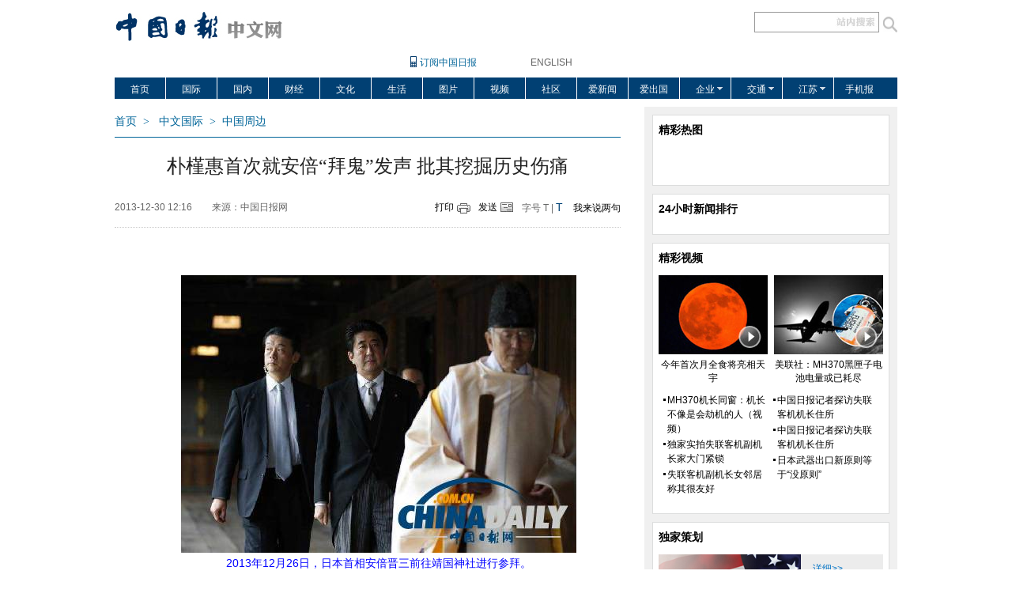

--- FILE ---
content_type: text/html
request_url: https://world.chinadaily.com.cn/2013-12/30/content_17204785.htm
body_size: 12792
content:
<!DOCTYPE html PUBLIC "-//W3C//DTD XHTML 1.0 Transitional//EN" "http://www.w3.org/TR/xhtml1/DTD/xhtml1-transitional.dtd">
<html xmlns="http://www.w3.org/1999/xhtml">
<head>
<meta http-equiv="Content-Type" content="text/html; charset=UTF-8"/><meta name="Keywords" content=" 朴槿惠 安倍 拜鬼 历史伤痛 "/>
<meta name="Description" content=" 针对日本首相安倍晋三参拜靖国神社一事，韩国总统朴槿惠12月30日痛批安倍挖掘历史伤痛。"/>
<!-- 天润实时统计 开始 -->
<meta name="filetype" content="1"/>
<meta name="publishedtype" content="1"/>
<meta name="pagetype" content="1"/><meta name="contentid" content=" 17204785"/>
<meta name="publishdate" content=" 2013-12-30"/><meta name="author" content=" 柳洪杰"/>
<meta name="editor" content=" 柳洪杰"/>
<meta name="source" content=" 中国日报网"/>
<!-- 天润实时统计  结束 -->
<title> 朴槿惠首次就安倍“拜鬼”发声 批其挖掘历史伤痛 - 中文国际 - 中国日报网</title>
<link href="../../tplimages/82233.files/master.css" rel="stylesheet" type="text/css"/>
<link href="../../tplimages/82233.files/layout.css" rel="stylesheet" type="text/css"/>
<script type="text/javascript" src="../../tplimages/82233.files/jquery-1.9.1.min.js">
</script>

<script type="text/javascript" src="../../tplimages/82233.files/tabs.js">
</script>

<script src="../../tplimages/82233.files/listFoucs.js" type="text/javascript">
</script>

<script src="http://www.chinadaily.com.cn/js/moblie_video.js" type="text/javascript">
</script>
</head>
<body>
<div class="ad1 w990"><!-- AdSame ShowCode: 新版中文1227 / 中文国际内容页 / A1 Begin -->
<script type="text/javascript" src="http://same.chinadaily.com.cn/s?z=chinadaily&#38;c=1813" charset="gb2312">
</script>

 <!-- AdSame ShowCode: 新版中文1227 / 中文国际内容页 / A1 End --></div>

<div class="header w990">
<div class="logo floatlft"><a href="http://world.chinadaily.com.cn/" target="_blank" atremote="1"><img src="../../tplimages/82233.files/in_logo.jpg" width="214" height="37" border="0"/></a></div>

<div class="floatlft newspaper"><a href="http://www.chinadaily.com.cn/mobile/c_index.html" target="_blank">订阅中国日报</a></div>

<div class="enter floatlft" style="padding-left:50px; "><span class="lineBg gary"><a href="http://www.chinadaily.com.cn/" target="_blank">ENGLISH</a></span></div>

<div class="search floatrgt">
<form id="search" name="search" method="post" style="height:20px "><input name="sh1" type="text" id="sh1" class="btn" onfocus="clearword(this)" style="height:20px "/> <input type="image" id="search_img" class="img" src="http://world.chinadaily.com.cn/tplimages/82233.files/fdj_ico.gif" style="height:20px; vertical-align:bottom;"/></form>
</div>

<!-- 搜索开始 -->
<script type="text/javascript" language="javascript">
<!--
  var oForm = document.getElementById('search');
  var oSearchInput = document.getElementById('sh1');
  var oSearchImg = document.getElementById('search_img');
  function clearword(obj){
     obj.value = ''; 
    }
  function keyevent(ev){
     var oEv = ev || window.event;
     if(oEv.keyCode == 13){
           In_search();
         }
     else{}
     
     }
     document.onkeydown = keyevent;


 oSearchImg.onclick = In_search;
 function In_search(){
     if(oSearchInput.value != ''){
         oForm.action = "http://search.chinadaily.com.cn/all_cn.jsp?searchText="+oSearchInput.value;    
         oForm.target = '_blank';       
      }
      else{alert('请输入查询内容'); return false;}
    };
  
-->
</script>

 <!-- 搜索结束 -->
</div>

<div class="w990 mb10">
<ul class="dropdown">
<li class="curnt"><span><a href="http://www.chinadaily.com.cn/hqzx/" atremote="1" target="_blank">首页</a></span></li>

<li><span><a href="http://world.chinadaily.com.cn/" target="_blank" atremote="1">国际</a></span></li>

<li><span><a href="http://www.chinadaily.com.cn/dfpd/" target="_blank">国内</a></span></li>

<li><span><a href="http://caijing.chinadaily.com.cn/" target="_blank">财经</a></span></li>

<li><span><a href="http://ent.chinadaily.com.cn/" target="_blank">文化</a></span></li>

<li><span><a href="http://fashion.chinadaily.com.cn/" target="_blank">生活</a></span></li>

<li><span><a href="http://www.chinadaily.com.cn/hqsj/" target="_blank">图片</a></span></li>

<li><span><a href="http://video.chinadaily.com.cn/ch/" target="_blank">视频</a></span></li>

<li><span><a href="http://cbbs.chinadaily.com.cn/" target="_blank">社区</a></span></li>

<li><span><a href="http://cbbs.chinadaily.com.cn/" target="_blank">爱新闻</a></span></li>

<li><span><a href="javascript:void(0);">爱出国</a></span></li>

<li class="arr_bot"><span><a href="http://qiye.chinadaily.com.cn" target="_blank">企业</a></span> 

<ul class="sub_menu">
<li><a href="http://stock.chinadaily.com.cn/" target="_blank">证券</a></li>

<li><a href="http://energy.chinadaily.com.cn/" target="_blank">能源</a></li>

<li><a href="http://gongyi.chinadaily.com.cn/" target="_blank">公益</a></li>

<li><a href="http://kepu.chinadaily.com.cn/" target="_blank">科普</a></li>

<li><a href="http://zy.chinadaily.com.cn/" target="_blank">中医</a></li>

<li><a href="http://sannong.chinadaily.com.cn" target="_blank">三农</a></li>

<li><a href="http://health.chinadaily.com.cn/" target="_blank">健康</a></li>

<li><a href="http://kfq.chinadaily.com.cn/" target="_blank">开发区</a></li>
</ul>
</li>

<li class="arr_bot"><span><a href="http://jt.chinadaily.com.cn/" target="_blank">交通</a></span> 

<ul class="sub_menu">
<li><a href="http://zghb.chinadaily.com.cn/" target="_blank">环保</a></li>

<li><a href="http://sp.chinadaily.com.cn/" target="_blank">食品</a></li>

<li><a href="http://xf.chinadaily.com.cn/" target="_blank">消费</a></li>

<li><a href="http://business.chinadaily.com.cn/" target="_blank">商业</a></li>

<li><a href="http://wenming.chinadaily.com.cn/" target="_blank">文明</a></li>

<li><a href="http://df.chinadaily.com.cn/" target="_blank">地方</a></li>

<li><a href="http://chuangxin.chinadaily.com.cn/" target="_blank">创新</a></li>

<li><a href="http://city.chinadaily.com.cn" target="_blank">城市</a></li>
</ul>
</li>

<li class="arr_bot"><span><a href="http://www.chinadaily.com.cn/dfpd/js/" target="_blank">江苏</a></span> 

<ul class="sub_menu">
<li><a href="http://www.chinadaily.com.cn/dfpd/ah/" target="_blank">安徽</a></li>

<li><a href="http://www.chinadaily.com.cn/dfpd/bj/" target="_blank">北京</a></li>

<li><a href="http://www.chinadaily.com.cn/dfpd/cq/" target="_blank">重庆</a></li>

<li><a href="http://www.chinadaily.com.cn/dfpd/cq/" target="_blank">大连</a></li>

<li><a href="http://fj.chinadaily.com.cn/" target="_blank">福建</a></li>

<li><a href="http://www.chinadaily.com.cn/dfpd/gd/" target="_blank">广东</a></li>

<li><a href="http://www.chinadaily.com.cn/dfpd/gx/" target="_blank">广西</a></li>

<li><a href="http://www.chinadaily.com.cn/dfpd/gz/" target="_blank">贵州</a></li>

<li><a href="http://www.chinadaily.com.cn/dfpd/hain/" target="_blank">海南</a></li>

<li><a href="http://hen.chinadaily.com.cn" target="_blank">河南</a></li>

<li><a href="http://www.chinadaily.com.cn/dfpd/hub/" target="_blank">湖北</a></li>

<li><a href="http://hn.chinadaily.com.cn/" target="_blank">湖南</a></li>

<li><a href="http://www.chinadaily.com.cn/dfpd/jl/" target="_blank">吉林</a></li>

<li><a href="http://jx.chinadaily.com.cn/" target="_blank">江西</a></li>

<li><a href="http://www.chinadaily.com.cn/dfpd/ln/" target="_blank">辽宁</a></li>

<li><a href="http://sn.chinadaily.com.cn/" target="_blank">陕西</a></li>

<li><a href="http://www.chinadaily.com.cn/dfpd/sd/" target="_blank">山东</a></li>

<li><a href="http://www.chinadaily.com.cn/dfpd/sx/" target="_blank">山西</a></li>

<li><a href="http://www.chinadaily.com.cn/dfpd/sx/" target="_blank">上海</a></li>

<li><a href="http://www.chinadaily.com.cn/dfpd/sz/" target="_blank">深圳</a></li>

<li><a href="http://www.chinadaily.com.cn/dfpd/sc/" target="_blank">四川</a></li>

<li><a href="http://www.chinadaily.com.cn/dfpd/tj/" target="_blank">天津</a></li>

<li><a href="http://www.chinadaily.com.cn/dfpd/xz/" target="_blank">西藏</a></li>

<li><a href="http://www.chinadaily.com.cn/dfpd/xj/" target="_blank">新疆</a></li>

<li><a href="http://yn.chinadaily.com.cn/" target="_blank">云南</a></li>

<li><a href="ttp://www.chinadaily.com.cn/dfpd/zj/" target="_blank">浙江</a></li>

<li><a href="http://www.chinadaily.com.cn/hqzx/" target="_blank">河北</a></li>

<li><a href="http://www.chinadaily.com.cn/dfpd/hlj/" target="_blank">黑龙江</a></li>
</ul>
</li>

<li style="border-right:0; width:79px;"><span><a href="http://www.chinadaily.com.cn/mobile/c_index.html" target="_blank">手机报</a></span></li>
</ul>
</div>

<div class="main1 w990">
<div class="l640">
<div class="addBar"><a href="http://www.chinadaily.com.cn/hqzx/" target="_blank">首页</a>&#160;&#160;&#62;&#160;&#160;
<a href="/" target="_blank" class="">中文国际</a><font class="">&#160;&#160;&#62;&#160;&#160;</font><a href="../../node_1072275.htm" target="_blank" class="">中国周边</a>

</div>

<div class="hid arc"><h1 id="title"> 朴槿惠首次就安倍“拜鬼”发声 批其挖掘历史伤痛</h1>

<div class="arcBar"><div class="arcform"><span> 2013-12-30 12:16</span><span> 来源：中国日报网</span></div>
  
<div class="arcinfo"><span class="arcprint"><a href="javascript:window.printme()">打印</a></span> 

<span class="arcsend"><a href="#" onclick="javascript:window.open ('http://app3.chinadaily.com.cn/webdev/PageRcmdToMailCn.shtml?url='+document.location+'&#38;title='+document.title, 'newwindow', 'height=380, width=480');">发送</a></span> 

<span class="arcfont">字号 <a class="font12" href="javascript:doZoom(12)">T</a> <span>|</span> <a class="font14" href="javascript:doZoom(16)">T</a></span> 

<span><a href="#pl">我来说两句</a></span></div>
</div>

<!--enpproperty <date>2013-12-30 12:16:32.0</date><author></author><title>朴槿惠首次就安倍“拜鬼”发声 批其挖掘历史伤痛</title><keyword>朴槿惠 安倍 拜鬼 历史伤痛</keyword><subtitle></subtitle><introtitle></introtitle><siteid>1</siteid><nodeid>1072275</nodeid><nodename>中国周边</nodename><nodesearchname>1@worldrep</nodesearchname>/enpproperty--><!--enpcontent--><div class="arcBox" id="Zoom"> <p>
</p><p align="center">
<center><img align="center" border="0" id="7174566" md5="" sourcedescription="编辑提供的本地文件" sourcename="本地文件" src="../../img/attachement/jpg/site1/20131230/0023ae988748142b39d720.jpg" alt="朴槿惠首次就安倍&#8220;拜鬼&#8221;发声 批其挖掘历史伤痛" style="WIDTH: 500px; HEIGHT: 351px" title=""/></center>
<center><font color="blue">2013年12月26日，日本首相安倍晋三前往靖国神社进行参拜。</font></center>
</p>

<p style="TEXT-INDENT: 30px; MARGIN: 0px 3px 15px">据日本媒体报道，针对日本首相<a href="http://www.chinadaily.com.cn/hqzx/2013-12/30/content_17203882.htm" target="_blank" title=""><font color="blue">安倍晋三</font></a>参拜靖国神社一事，韩国总统朴槿惠12月30日批评安倍挖掘历史伤痛。</p>
<p style="TEXT-INDENT: 30px; MARGIN: 0px 3px 15px">朴槿惠在30日上午举行的首席秘书官会议上指出：“（安倍）这种挖掘历史伤痛，破坏国家之间信赖关系，恶化国民感情的言行必须放弃。”</p>
<p style="TEXT-INDENT: 30px; MARGIN: 0px 3px 15px">这是自安倍26日<a href="http://www.chinadaily.com.cn/hqzx/2013-12/27/content_17200778.htm" target="_blank" title=""><font color="blue">参拜靖国神社</font></a>以来，朴槿惠首次就这一问题发表观点。</p>
<p style="TEXT-INDENT: 30px; MARGIN: 0px 3px 15px">（来源：中国日报网 信莲 编辑：柳洪杰）</p></div><!--/enpcontent-->
<script type="text/javascript">
<!--
        function doZoom(size) 
        { 
        var zoom=document.getElementById('Zoom'); 
        zoom.style.fontSize=size+'px'; 
        zoom.style.textIndent=(size*2)+'px'; 
        } 
        function printme()  { 
        document.body.innerHTML=document.getElementById('Zoom').innerHTML+'<br/>';
        window.print();
        } 
        
-->
</script>
</div>

<div class="mb20">



<h3 class="arcrelatit">相关报道</h3>

<ul class="arcrelains">
<li><a href="http://www.chinadaily.com.cn/hqzx/2013-12/30/content_17204293.htm">专家点评一周大事：南苏丹局势恶化 安倍一意孤行</a></li>

<li><a href="content_17203882.htm">日本民调显示反对安倍“拜鬼”者多于支持者</a></li>

<li><a href="../29/content_17203344.htm">日媒：潘基文发表声明批判安倍参拜靖国神社</a></li>

<li><a href="http://www.chinadaily.com.cn/dfpd/shizheng/2013-12/28/content_17203030.htm">杨洁篪就安倍参拜靖国神社发表谈话</a></li>

<li><a href="http://www.chinadaily.com.cn/hqzx/2013-12/28/content_17202276.htm"><a class="" title="" href="http://www.chinadaily.com.cn/hqzx/2013-12/28/content_17202128.htm" target="_blank">潘基文谴责安倍</a> <a class="" title="" href="http://www.chinadaily.com.cn/hqzx/2013-12/28/content_17202127.htm" target="_blank" gbkurl="http://www.chinadaily.com.cn/hqzx/2013-12/28/content_17202127.htm">美方取消美日防长通话安排</a></a></li>

<li><a href="../28/content_17202146.htm">美方因安倍“拜鬼”取消美日防长通电话安排</a></li>

<li><a href="../28/content_17202102.htm">日本政党民间对安倍参拜靖国神社态度不一</a></li>
</ul>

<div class="arctags"><span class="floatrgt"> 编辑： 柳洪杰</span> 标签： <a href="http://search.chinadaily.com.cn/searchcn.jsp?searchText=%E6%9C%B4%E6%A7%BF%E6%83%A0" target="_blank">朴槿惠</a> <a href="http://search.chinadaily.com.cn/searchcn.jsp?searchText=%E5%AE%89%E5%80%8D" target="_blank">安倍</a> <a href="http://search.chinadaily.com.cn/searchcn.jsp?searchText=%E6%8B%9C%E9%AC%BC" target="_blank">拜鬼</a> <a href="http://search.chinadaily.com.cn/searchcn.jsp?searchText=%E5%8E%86%E5%8F%B2%E4%BC%A4%E7%97%9B" target="_blank">历史伤痛</a> 

</div>
</div>

<!--评论开始 -->
<div class="mb10"><a id="pl" name="pl">&#160;</a> <input type="hidden" id="iscomment" value="1"/> 

<script type="text/javascript">
<!--
document.write('<script type="text/javascript" reload="1" src="http://cbbs.chinadaily.com.cn/plugin.php?id=reply:js">'+'<\/scri'+'pt><div id="hiddenDivReply"><\/div>');
-->
</script>
</div>

<!--评论结束 -->
<div class="mb20"><!-- AdSame ShowCode: 新版中文1227 / 中文国际内容页 / A2 Begin -->
<script type="text/javascript" src="http://same.chinadaily.com.cn/s?z=chinadaily&#38;c=1821" charset="gb2312">
</script>

 <!-- AdSame ShowCode: 新版中文1227 / 中文国际内容页 / A2 End --></div>

<div class="twBox5 mb20">
<div class="hid mb10">
<h3 class="floatlft">热门推荐</h3>

<span class="more3"><a href="../../node_1072274.htm" target="_blank">更多&#62;</a></span></div>

<div id="main">
<div id="index_b_hero">
<div class="hero-wrap">
<ul class="heros clearfix">
<li class="hero"><span class="tw_h2"><span class="tw6"><a href="http://world.chinadaily.com.cn/2014-04/06/content_17410945.htm" target="_blank" atremote="1"><img src="http://world.chinadaily.com.cn/img/attachement/jpg/site1/20140406/00221917fde514ab45271b.jpg" border="0" width="180" height="130" atremote="1"/></a> <a href="http://world.chinadaily.com.cn/2014-04/06/content_17410945.htm" target="_blank" atremote="1">阿富汗大选投票女性人数超过250万</a></span> <span class="tw6"><a href="http://world.chinadaily.com.cn/2014-04/14/content_17432542.htm" target="_blank" atremote="1"><img src="http://world.chinadaily.com.cn/img/attachement/jpg/site1/20140414/0023ae80a20c14b5d19b05.jpg" border="0" width="180" height="130" atremote="1"/></a> <a href="http://world.chinadaily.com.cn/2014-04/14/content_17432542.htm" target="_blank" atremote="1">俄发射火箭模型庆祝人类首次进入太空53周年</a></span> <span class="tw6"><a href="http://world.chinadaily.com.cn/2014-04/14/content_17431645.htm" target="_blank" atremote="1"><img src="http://world.chinadaily.com.cn/img/attachement/jpg/site1/20140414/001ec92bc76714b593cc2a.jpg" border="0" width="180" height="130" atremote="1"/></a> <a href="http://world.chinadaily.com.cn/2014-04/14/content_17431645.htm" target="_blank" atremote="1">中国日报漫画：巴以和谈</a></span></span> 

<span class="tw_h2"><span class="tw6"><a href="http://world.chinadaily.com.cn/2014-04/14/content_17432481.htm" target="_blank" atremote="1"><img src="http://world.chinadaily.com.cn/img/attachement/jpg/site1/20140414/0023ae80a20c14b5d2a219.jpg" border="0" width="180" height="130" atremote="1"/></a> <a href="http://world.chinadaily.com.cn/2014-04/14/content_17432481.htm" target="_blank" atremote="1">斯拉夫扬斯克市民集结路障旁游行抗议</a></span> <span class="tw6"><a href="http://world.chinadaily.com.cn/2014-04/13/content_17430056.htm" target="_blank" atremote="1"><img src="http://world.chinadaily.com.cn/img/attachement/jpg/site1/20140413/0023ae80a20c14b44d1d2a.jpg" border="0" width="180" height="130" atremote="1"/></a> <a href="http://world.chinadaily.com.cn/2014-04/13/content_17430056.htm" target="_blank" atremote="1">阿根廷首都上演“闪聚探戈秀”</a></span> <span class="tw6"><a href="http://world.chinadaily.com.cn/2014-04/11/content_17427782.htm" target="_blank" atremote="1"><img src="http://world.chinadaily.com.cn/img/attachement/jpg/site1/20140411/00221917fde514b1db2c28.jpg" border="0" width="180" height="130" atremote="1"/></a> <a href="http://world.chinadaily.com.cn/2014-04/11/content_17427782.htm" target="_blank" atremote="1">奥地利举办乌克兰主题展览 诠释亲俄抗议精神</a></span></span></li>

<li class="hero"><span class="tw_h2"><span class="tw6"><a href="http://world.chinadaily.com.cn/2014-04/11/content_17426243.htm" target="_blank" atremote="1"><img src="http://world.chinadaily.com.cn/img/attachement/jpg/site1/20140411/00221917fde514b1d9d426.jpg" border="0" width="180" height="130" atremote="1"/></a> <a href="http://world.chinadaily.com.cn/2014-04/11/content_17426243.htm" target="_blank" atremote="1">默多克首谈与邓文迪离婚</a></span> <span class="tw6"><a href="http://world.chinadaily.com.cn/2014-04/11/content_17427135.htm" target="_blank" atremote="1"><img src="http://world.chinadaily.com.cn/img/attachement/jpg/site1/20140411/00221917fde514b1a3115b.jpg" border="0" width="180" height="130" atremote="1"/></a> <a href="http://world.chinadaily.com.cn/2014-04/11/content_17427135.htm" target="_blank" atremote="1">中国日报漫画：坎坷医改路</a></span> <span class="tw6"><a href="http://world.chinadaily.com.cn/2014-04/11/content_17426484.htm" target="_blank" atremote="1"><img src="http://world.chinadaily.com.cn/img/attachement/jpg/site1/20140411/00221917fde514b1da3127.jpg" border="0" width="180" height="130" atremote="1"/></a> <a href="http://world.chinadaily.com.cn/2014-04/11/content_17426484.htm" target="_blank" atremote="1">超萌刺猬“表情帝”成网络红人</a></span></span> 

<span class="tw_h2"><span class="tw6"><a href="http://world.chinadaily.com.cn/2014-04/11/content_17425689.htm" target="_blank" atremote="1"><img src="http://world.chinadaily.com.cn/img/attachement/jpg/site1/20140411/00221917fde514b1d8aa25.jpg" border="0" width="180" height="130" atremote="1"/></a> <a href="http://world.chinadaily.com.cn/2014-04/11/content_17425689.htm" target="_blank" atremote="1">印度连体兄弟被奉为神灵 坦言不想被分离</a></span> <span class="tw6"><a href="http://world.chinadaily.com.cn/2014-04/10/content_17423667.htm" target="_blank" atremote="1"><img src="http://world.chinadaily.com.cn/img/attachement/jpg/site1/20140410/001ec92bc76714b07a635d.jpg" border="0" width="180" height="130" atremote="1"/></a> <a href="http://world.chinadaily.com.cn/2014-04/10/content_17423667.htm" target="_blank" atremote="1">俄罗斯封锁乌海军报废军舰被移走</a></span> <span class="tw6"><a href="http://world.chinadaily.com.cn/2014-04/10/content_17422367.htm" target="_blank" atremote="1"><img src="http://world.chinadaily.com.cn/img/attachement/jpg/site1/20140410/00221917fde514b04b7b03.jpg" border="0" width="180" height="130" atremote="1"/></a> <a href="http://world.chinadaily.com.cn/2014-04/10/content_17422367.htm" target="_blank" atremote="1">乌克兰称逮捕“俄女间谍” 指其煽动乱局</a></span></span></li>

<li class="hero"><span class="tw_h2"><span class="tw6"><a href="http://world.chinadaily.com.cn/2014-04/10/content_17421147.htm" target="_blank" atremote="1"><img src="http://world.chinadaily.com.cn/img/attachement/jpg/site1/20140410/00221917fde514b049ed02.jpg" border="0" width="180" height="130" atremote="1"/></a> <a href="http://world.chinadaily.com.cn/2014-04/10/content_17421147.htm" target="_blank" atremote="1">荷兰大胆摄影师与鲨鱼同游不忘自拍</a></span> <span class="tw6"><a href="http://world.chinadaily.com.cn/2014-04/10/content_17421213.htm" target="_blank" atremote="1"><img src="http://world.chinadaily.com.cn/img/attachement/jpg/site1/20140410/001ec92bc76714b046fd58.jpg" border="0" width="180" height="130" atremote="1"/></a> <a href="http://world.chinadaily.com.cn/2014-04/10/content_17421213.htm" target="_blank" atremote="1">大熊猫“星宝”亮相马德里动物园</a></span> <span class="tw6"><a href="http://world.chinadaily.com.cn/2014-04/10/content_17422403.htm" target="_blank" atremote="1"><img src="http://world.chinadaily.com.cn/img/attachement/jpg/site1/20140410/00221917fde514b0478901.jpg" border="0" width="180" height="130" atremote="1"/></a> <a href="http://world.chinadaily.com.cn/2014-04/10/content_17422403.htm" target="_blank" atremote="1">中国日报漫画：Windows XP正式“退休”</a></span></span> 

<span class="tw_h2"><span class="tw6"><a href="http://world.chinadaily.com.cn/2014-04/08/content_17415203.htm" target="_blank" atremote="1"><img src="http://world.chinadaily.com.cn/img/attachement/jpg/site1/20140410/001ec92bc76714b0285902.jpg" border="0" width="180" height="130" atremote="1"/></a> <a href="http://world.chinadaily.com.cn/2014-04/08/content_17415203.htm" target="_blank" atremote="1">澳大利亚时装周美女模特肩搭巨蟒上秀台</a></span> <span class="tw6"><a href="http://world.chinadaily.com.cn/2014-04/09/content_17420665.htm" target="_blank" atremote="1"><img src="http://world.chinadaily.com.cn/img/attachement/jpg/site1/20140410/001ec92bc76714b0289605.jpg" border="0" width="180" height="130" atremote="1"/></a> <a href="http://world.chinadaily.com.cn/2014-04/09/content_17420665.htm" target="_blank" atremote="1">大马士革南部难民营孩子们盼发救济食品</a></span> <span class="tw6"><a href="http://world.chinadaily.com.cn/2014-04/09/content_17418509.htm" target="_blank" atremote="1"><img src="http://world.chinadaily.com.cn/img/attachement/jpg/site1/20140409/00221917fde514af39d602.jpg" border="0" width="180" height="130" atremote="1"/></a> <a href="http://world.chinadaily.com.cn/2014-04/09/content_17418509.htm" target="_blank" atremote="1">乔治王子“吓哭”小朋友 凯特王妃忙安慰</a></span></span></li>
</ul>

</div>

<div class="helper"><a href="javascript:void(0)" class="prev icon-arrow-a-left"></a> <a href="javascript:void(0)" class="next icon-arrow-a-right"></a></div>
</div>
</div>

<script type="text/javascript">
<!--
        $.foucs({ direction: 'left' });
    
-->
</script>
</div>

<div class="hid mb20">
<div class="ad2 floatlft"><!-- AdSame ShowCode: 新版中文1227 / 中文国际内容页 / C4 Begin -->
<script type="text/javascript" src="http://same.chinadaily.com.cn/s?z=chinadaily&#38;c=1818" charset="gb2312">
</script>

 <!-- AdSame ShowCode: 新版中文1227 / 中文国际内容页 / C4 End --></div>

<div class="ad2 floatrgt"><!-- AdSame ShowCode: 新版中文1227 / 中文国际内容页 / C5 Begin -->
<script type="text/javascript" src="http://same.chinadaily.com.cn/s?z=chinadaily&#38;c=1819" charset="gb2312">
</script>

 <!-- AdSame ShowCode: 新版中文1227 / 中文国际内容页 / C5 End --></div>
</div>

<div id="item4"><!-- lezhi code start -->
<div id="bShareRecommDiv">&#160;</div>



 <!-- lezhi code end -->
</div>

<div id="item3">
<ul id="tabBar3">
<li><a href="#" class="current"><span>国际</span></a></li>

<li><a href="#"><span>国内</span></a></li>

<li><a href="#"><span>财经</span></a></li>

<li><a href="#"><span>文化</span></a></li>

<li><a href="#"><span>生活</span></a></li>
</ul>

<div class="show">
<span class="l270"><span class="tyzBox"><span class="tyz1"><a href="http://world.chinadaily.com.cn/2014-04/15/content_17435135.htm" target="_blank" atremote="1"><img src="http://world.chinadaily.com.cn/img/attachement/jpg/site1/20140415/0023ae80a20c14b718920a.jpg" border="0" width="300" height="217" atremote="1"/></a> <span class="txt3"><a href="http://world.chinadaily.com.cn/2014-04/15/content_17435135.htm" target="_blank" atremote="1">美军导弹驱逐舰抵达黑海旨在威慑俄罗斯</a></span></span></span> <span class="tyzBox"><span class="tyz1"><a href="http://world.chinadaily.com.cn/2014-04/15/content_17434239.htm" target="_blank" atremote="1"><img src="http://world.chinadaily.com.cn/img/attachement/jpg/site1/20140415/001ec92bc76714b6d62110.jpg" border="0" width="300" height="217" atremote="1"/></a> <span class="txt3"><a href="http://world.chinadaily.com.cn/2014-04/15/content_17434239.htm" target="_blank" atremote="1">利比亚法庭开审卡扎菲政权高官</a></span></span></span></span>


<span class="r330">
<ul class="lis1">
<li><a href="http://world.chinadaily.com.cn/2014-04/15/content_17435361.htm" target="_blank" atremote="1">美拨款1140万美元资助乌克兰总统选举</a></li>

<li><a href="http://world.chinadaily.com.cn/2014-04/15/content_17433985.htm" target="_blank" atremote="1">卫报华盛顿邮报因报道斯诺登获2014普利策新闻奖</a></li>

<li><a href="http://world.chinadaily.com.cn/2014-04/15/content_17433860.htm" target="_blank" atremote="1">尼日利亚爆炸71死124伤 总统誓言消灭极端组织</a></li>

<li><a href="http://world.chinadaily.com.cn/2014-04/15/content_17433708.htm" target="_blank" atremote="1">亲俄激进者占领斯拉维扬斯克政府大楼</a></li>

<li><a href="http://world.chinadaily.com.cn/2014-04/15/content_17433308.htm" target="_blank" atremote="1">俄罗斯外长：中俄军事领域合作正在加强</a></li>
</ul>

<ul class="lis1">
<li><a href="http://world.chinadaily.com.cn/2014-04/14/content_17432904.htm" target="_blank" atremote="1">外交部：乌克兰各方应照顾各民族合法利益</a></li>

<li><a href="http://world.chinadaily.com.cn/2014-04/14/content_17432052.htm" target="_blank" atremote="1">美国拟推第四轮对俄制裁 或针对普京身边人和实体</a></li>

<li><a href="http://world.chinadaily.com.cn/2014-04/14/content_17431178.htm" target="_blank" atremote="1">朝鲜严批韩国初步认定无人机来自朝鲜</a></li>

<li><a href="http://world.chinadaily.com.cn/2014-04/14/content_17430966.htm" target="_blank" atremote="1">乌克兰拟在东部发起大规模军事行动 打击亲俄武装</a></li>

<li><a href="http://world.chinadaily.com.cn/2014-04/14/content_17430763.htm" target="_blank" atremote="1">俄发射火箭模型庆人类首进太空53周年</a></li>
</ul>

<ul class="lis1">
<li><a href="http://world.chinadaily.com.cn/2014-04/14/content_17430687.htm" target="_blank" atremote="1">墨西哥发生严重车祸导致33人死亡</a></li>

<li><a href="http://www.chinadaily.com.cn/hqgj/2014wkl/2014-04/13/content_17430323.htm" target="_blank" atremote="1">俄外长：没理由指责俄恶化乌局势</a></li>

<li><a href="http://world.chinadaily.com.cn/2014-04/12/content_17429597.htm" target="_blank" atremote="1">希拉里赌城发表演说 遭台下女子扔鞋</a></li>

<li><a href="http://www.chinadaily.com.cn/hqgj/2014wkl/2014-04/13/content_17430042.htm" target="_blank" atremote="1">俄再次警告不要在乌克兰东部地区动武</a></li>

<li><a href="http://world.chinadaily.com.cn/2014-04/12/content_17429282.htm" target="_blank" atremote="1">日本总务相新藤义孝今参拜靖国神社</a></li>
</ul>
</span>

</div>

<div>
<span class="l270"><span class="tyzBox"><span class="tyz1"><a href="http://world.chinadaily.com.cn/2014-04/15/content_17435135.htm" target="_blank" atremote="1"><img src="http://world.chinadaily.com.cn/img/attachement/jpg/site1/20140415/0023ae80a20c14b718920a.jpg" border="0" width="300" height="217" atremote="1"/></a> <span class="txt3"><a href="http://world.chinadaily.com.cn/2014-04/15/content_17435135.htm" target="_blank" atremote="1">美军导弹驱逐舰抵达黑海旨在威慑俄罗斯</a></span></span></span> <span class="tyzBox"><span class="tyz1"><a href="http://world.chinadaily.com.cn/2014-04/15/content_17434239.htm" target="_blank" atremote="1"><img src="http://world.chinadaily.com.cn/img/attachement/jpg/site1/20140415/001ec92bc76714b6d62110.jpg" border="0" width="300" height="217" atremote="1"/></a> <span class="txt3"><a href="http://world.chinadaily.com.cn/2014-04/15/content_17434239.htm" target="_blank" atremote="1">利比亚法庭开审卡扎菲政权高官</a></span></span></span></span>


<span class="r330">
<ul class="lis1">
<li><a href="http://world.chinadaily.com.cn/2014-04/15/content_17435361.htm" target="_blank" atremote="1">美拨款1140万美元资助乌克兰总统选举</a></li>

<li><a href="http://world.chinadaily.com.cn/2014-04/15/content_17433985.htm" target="_blank" atremote="1">卫报华盛顿邮报因报道斯诺登获2014普利策新闻奖</a></li>

<li><a href="http://world.chinadaily.com.cn/2014-04/15/content_17433860.htm" target="_blank" atremote="1">尼日利亚爆炸71死124伤 总统誓言消灭极端组织</a></li>

<li><a href="http://world.chinadaily.com.cn/2014-04/15/content_17433708.htm" target="_blank" atremote="1">亲俄激进者占领斯拉维扬斯克政府大楼</a></li>

<li><a href="http://world.chinadaily.com.cn/2014-04/15/content_17433308.htm" target="_blank" atremote="1">俄罗斯外长：中俄军事领域合作正在加强</a></li>
</ul>

<ul class="lis1">
<li><a href="http://world.chinadaily.com.cn/2014-04/14/content_17432904.htm" target="_blank" atremote="1">外交部：乌克兰各方应照顾各民族合法利益</a></li>

<li><a href="http://world.chinadaily.com.cn/2014-04/14/content_17432052.htm" target="_blank" atremote="1">美国拟推第四轮对俄制裁 或针对普京身边人和实体</a></li>

<li><a href="http://world.chinadaily.com.cn/2014-04/14/content_17431178.htm" target="_blank" atremote="1">朝鲜严批韩国初步认定无人机来自朝鲜</a></li>

<li><a href="http://world.chinadaily.com.cn/2014-04/14/content_17430966.htm" target="_blank" atremote="1">乌克兰拟在东部发起大规模军事行动 打击亲俄武装</a></li>

<li><a href="http://world.chinadaily.com.cn/2014-04/14/content_17430763.htm" target="_blank" atremote="1">俄发射火箭模型庆人类首进太空53周年</a></li>
</ul>

<ul class="lis1">
<li><a href="http://world.chinadaily.com.cn/2014-04/14/content_17430687.htm" target="_blank" atremote="1">墨西哥发生严重车祸导致33人死亡</a></li>

<li><a href="http://www.chinadaily.com.cn/hqgj/2014wkl/2014-04/13/content_17430323.htm" target="_blank" atremote="1">俄外长：没理由指责俄恶化乌局势</a></li>

<li><a href="http://world.chinadaily.com.cn/2014-04/12/content_17429597.htm" target="_blank" atremote="1">希拉里赌城发表演说 遭台下女子扔鞋</a></li>

<li><a href="http://www.chinadaily.com.cn/hqgj/2014wkl/2014-04/13/content_17430042.htm" target="_blank" atremote="1">俄再次警告不要在乌克兰东部地区动武</a></li>

<li><a href="http://world.chinadaily.com.cn/2014-04/12/content_17429282.htm" target="_blank" atremote="1">日本总务相新藤义孝今参拜靖国神社</a></li>
</ul>
</span>

</div>

<div>
<span class="l270"><span class="tyzBox"><span class="tyz1"><a href="http://world.chinadaily.com.cn/2014-04/15/content_17435135.htm" target="_blank" atremote="1"><img src="http://world.chinadaily.com.cn/img/attachement/jpg/site1/20140415/0023ae80a20c14b718920a.jpg" border="0" width="300" height="217" atremote="1"/></a> <span class="txt3"><a href="http://world.chinadaily.com.cn/2014-04/15/content_17435135.htm" target="_blank" atremote="1">美军导弹驱逐舰抵达黑海旨在威慑俄罗斯</a></span></span></span> <span class="tyzBox"><span class="tyz1"><a href="http://world.chinadaily.com.cn/2014-04/15/content_17434239.htm" target="_blank" atremote="1"><img src="http://world.chinadaily.com.cn/img/attachement/jpg/site1/20140415/001ec92bc76714b6d62110.jpg" border="0" width="300" height="217" atremote="1"/></a> <span class="txt3"><a href="http://world.chinadaily.com.cn/2014-04/15/content_17434239.htm" target="_blank" atremote="1">利比亚法庭开审卡扎菲政权高官</a></span></span></span></span>


<span class="r330">
<ul class="lis1">
<li><a href="http://world.chinadaily.com.cn/2014-04/15/content_17435361.htm" target="_blank" atremote="1">美拨款1140万美元资助乌克兰总统选举</a></li>

<li><a href="http://world.chinadaily.com.cn/2014-04/15/content_17433985.htm" target="_blank" atremote="1">卫报华盛顿邮报因报道斯诺登获2014普利策新闻奖</a></li>

<li><a href="http://world.chinadaily.com.cn/2014-04/15/content_17433860.htm" target="_blank" atremote="1">尼日利亚爆炸71死124伤 总统誓言消灭极端组织</a></li>

<li><a href="http://world.chinadaily.com.cn/2014-04/15/content_17433708.htm" target="_blank" atremote="1">亲俄激进者占领斯拉维扬斯克政府大楼</a></li>

<li><a href="http://world.chinadaily.com.cn/2014-04/15/content_17433308.htm" target="_blank" atremote="1">俄罗斯外长：中俄军事领域合作正在加强</a></li>
</ul>

<ul class="lis1">
<li><a href="http://world.chinadaily.com.cn/2014-04/14/content_17432904.htm" target="_blank" atremote="1">外交部：乌克兰各方应照顾各民族合法利益</a></li>

<li><a href="http://world.chinadaily.com.cn/2014-04/14/content_17432052.htm" target="_blank" atremote="1">美国拟推第四轮对俄制裁 或针对普京身边人和实体</a></li>

<li><a href="http://world.chinadaily.com.cn/2014-04/14/content_17431178.htm" target="_blank" atremote="1">朝鲜严批韩国初步认定无人机来自朝鲜</a></li>

<li><a href="http://world.chinadaily.com.cn/2014-04/14/content_17430966.htm" target="_blank" atremote="1">乌克兰拟在东部发起大规模军事行动 打击亲俄武装</a></li>

<li><a href="http://world.chinadaily.com.cn/2014-04/14/content_17430763.htm" target="_blank" atremote="1">俄发射火箭模型庆人类首进太空53周年</a></li>
</ul>

<ul class="lis1">
<li><a href="http://world.chinadaily.com.cn/2014-04/14/content_17430687.htm" target="_blank" atremote="1">墨西哥发生严重车祸导致33人死亡</a></li>

<li><a href="http://www.chinadaily.com.cn/hqgj/2014wkl/2014-04/13/content_17430323.htm" target="_blank" atremote="1">俄外长：没理由指责俄恶化乌局势</a></li>

<li><a href="http://world.chinadaily.com.cn/2014-04/12/content_17429597.htm" target="_blank" atremote="1">希拉里赌城发表演说 遭台下女子扔鞋</a></li>

<li><a href="http://www.chinadaily.com.cn/hqgj/2014wkl/2014-04/13/content_17430042.htm" target="_blank" atremote="1">俄再次警告不要在乌克兰东部地区动武</a></li>

<li><a href="http://world.chinadaily.com.cn/2014-04/12/content_17429282.htm" target="_blank" atremote="1">日本总务相新藤义孝今参拜靖国神社</a></li>
</ul>
</span>

</div>

<div>
<span class="l270"><span class="tyzBox"><span class="tyz1"><a href="http://ent.chinadaily.com.cn/2014-04/15/content_17435354.htm" target="_blank" atremote="1"><img src="http://world.chinadaily.com.cn/img/attachement/jpg/site1/20140415/0023ae72898c14b71d5434.jpg" border="0" width="300" height="217" atremote="1"/></a> <span class="txt3"><a href="http://ent.chinadaily.com.cn/2014-04/15/content_17435354.htm" target="_blank" atremote="1">《步步惊情》吴奇隆刘诗诗吻戏曝光</a></span></span></span> <span class="tyzBox"><span class="tyz1"><a href="http://ent.chinadaily.com.cn/2014-04/11/content_17428828.htm" target="_blank" atremote="1"><img src="http://world.chinadaily.com.cn/img/attachement/jpg/site1/20140414/0023ae987ec614b5ebc920.jpg" border="0" width="300" height="217" atremote="1"/></a> <span class="txt3"><a href="http://ent.chinadaily.com.cn/2014-04/11/content_17428828.htm" target="_blank" atremote="1">超模Freja Beha演绎2014春夏形象大片</a></span></span></span></span>


<span class="r330">
<ul class="lis1">
<li><a href="http://ent.chinadaily.com.cn/2014-04/15/content_17434531.htm" target="_blank" atremote="1">《饥饿2》横扫MTV电影奖 劳伦斯夺影后</a></li>

<li><a href="http://ent.chinadaily.com.cn/2014-04/14/content_17431923.htm" target="_blank" atremote="1">央视寻人节目未播 片中被拐者已回家</a></li>

<li><a href="http://ent.chinadaily.com.cn/2014-04/14/content_17431856.htm" target="_blank" atremote="1">国博特展开启2014中法文化之春</a></li>

<li><a href="http://ent.chinadaily.com.cn/2014-04/11/content_17427304.htm" target="_blank" atremote="1">《琅琊榜》曝精美剧照 大气尽显意境十足</a></li>

<li><a href="http://ent.chinadaily.com.cn/2014-04/11/content_17426999.htm" target="_blank" atremote="1">金秀贤放弃出演《权法》 主角三变成闹剧</a></li>
</ul>

<ul class="lis1">
<li><a href="http://ent.chinadaily.com.cn/2014-04/11/content_17426966.htm" target="_blank" atremote="1">孙俪拍孕期写真 传办手续将赴港生二胎</a></li>

<li><a href="http://ent.chinadaily.com.cn/2014-04/11/content_17426171.htm" target="_blank" atremote="1">海天盛筵：存在淫乱派对也与官方无关</a></li>

<li><a href="http://ent.chinadaily.com.cn/2014-04/09/content_17419924.htm" target="_blank" atremote="1">张柏芝带两子用餐 Quintus大口吃饭超萌</a></li>

<li><a href="http://ent.chinadaily.com.cn/2014-04/09/content_17419911.htm" target="_blank" atremote="1">李宇春化身摄影师 用镜头对话周迅</a></li>

<li><a href="http://ent.chinadaily.com.cn/2014-04/09/content_17419345.htm" target="_blank" atremote="1">杨立新之子杨玏：长江后浪推前浪 我比爸强</a></li>
</ul>

<ul class="lis1">
<li><a href="http://ent.chinadaily.com.cn/2014-04/09/content_17417725.htm" target="_blank" atremote="1">韩寒坐草垛旧照被翻出 自黑：下蛋给你吃</a></li>

<li><a href="http://ent.chinadaily.com.cn/2014-04/09/content_17416844.htm" target="_blank" atremote="1">77岁双性人白天当孩子爸 夜晚变性感妓女</a></li>

<li><a href="http://ent.chinadaily.com.cn/2014-04/09/content_17416703.htm" target="_blank" atremote="1">大胸美女完美体态丹妮卡夺健美冠军</a></li>

<li><a href="http://ent.chinadaily.com.cn/2014-04/09/content_17416589.htm" target="_blank" atremote="1">陈坤遭粉丝砸座驾 微博传鬼脸照自娱</a></li>

<li><a href="http://ent.chinadaily.com.cn/2014-04/09/content_17416145.htm" target="_blank" atremote="1">关凌儿子萌照 西瓜头大脑门胃口好</a></li>
</ul>
</span>

</div>

<div>
<span class="l270"><span class="tyzBox"><span class="tyz1"><a href="http://fashion.chinadaily.com.cn/2014-04/09/content_17419939.htm" target="_blank" atremote="1"><img src="http://world.chinadaily.com.cn/img/attachement/jpg/site1/20140409/0013729c03de14af527c22.jpg" border="0" width="300" height="217" atremote="1"/></a> <span class="txt3"><a href="http://fashion.chinadaily.com.cn/2014-04/09/content_17419939.htm" target="_blank" atremote="1">是男人都爱她 斯嘉丽火辣身材秘籍</a></span></span></span> <span class="tyzBox"><span class="tyz1"><a href="http://fashion.chinadaily.com.cn/2014-04/09/content_17419926.htm" target="_blank" atremote="1"><img src="http://world.chinadaily.com.cn/img/attachement/jpg/site1/20140409/0013729c03de14af4fd81d.jpg" border="0" width="300" height="217" atremote="1"/></a> <span class="txt3"><a href="http://fashion.chinadaily.com.cn/2014-04/09/content_17419926.htm" target="_blank" atremote="1">向经典致敬 五款大牌包的新创意</a></span></span></span></span>


<span class="r330">
<ul class="lis1">
<li><a href="http://fashion.chinadaily.com.cn/2014-04/15/content_17434865.htm" target="_blank" atremote="1">五款优雅女表 熠熠生辉</a></li>

<li><a href="http://fashion.chinadaily.com.cn/2014-04/15/content_17434086.htm" target="_blank" atremote="1">彭丽媛成中国风代言 出访百变造型轻松驾驭</a></li>

<li><a href="http://fashion.chinadaily.com.cn/2014-04/15/content_17434011.htm" target="_blank" atremote="1">男人最爱素颜女 卸妆美才是王道</a></li>

<li><a href="http://fashion.chinadaily.com.cn/2014-04/14/content_17432527.htm" target="_blank" atremote="1">5位中国时尚达人衣橱大公开</a></li>

<li><a href="http://fashion.chinadaily.com.cn/2014-04/14/content_17432415.htm" target="_blank" atremote="1">细数落马高官们的奢华“宫殿”</a></li>
</ul>

<ul class="lis1">
<li><a href="http://fashion.chinadaily.com.cn/2014-04/14/content_17432377.htm" target="_blank" atremote="1">小伙儿撞脸林志颖走红 自曝常有人求合影</a></li>

<li><a href="http://fashion.chinadaily.com.cn/2014-04/14/content_17432361.htm" target="_blank" atremote="1">一月800不够用 学生妹必看低成本美颜计</a></li>

<li><a href="http://fashion.chinadaily.com.cn/2014-04/14/content_17432080.htm" target="_blank" atremote="1">老佛爷12句终极毒舌语录</a></li>

<li><a href="http://fashion.chinadaily.com.cn/2014-04/14/content_17432067.htm" target="_blank" atremote="1">90后女入殓师：工作压力大只敢选同行男友</a></li>

<li><a href="http://fashion.chinadaily.com.cn/2014-04/14/content_17431906.htm" target="_blank" atremote="1">东莞酒店与色情深度结合的秘密</a></li>
</ul>

<ul class="lis1">
<li><a href="http://fashion.chinadaily.com.cn/2014-04/14/content_17431204.htm" target="_blank" atremote="1">大国领导人的“造型政治学”</a></li>

<li><a href="http://fashion.chinadaily.com.cn/2014-04/14/content_17431164.htm" target="_blank" atremote="1">张家辉章子怡称王封后 盘点历届影帝影后</a></li>

<li><a href="http://fashion.chinadaily.com.cn/2014-04/11/content_17428762.htm" target="_blank" atremote="1">英国小王子风头盖父母 “乔治效应”席卷时尚圈</a></li>

<li><a href="http://fashion.chinadaily.com.cn/2014-04/11/content_17428626.htm" target="_blank" atremote="1">宫锁连城袁姗姗领衔 于正剧女主美肌PK</a></li>

<li><a href="http://fashion.chinadaily.com.cn/2014-04/11/content_17428598.htm" target="_blank" atremote="1">经典风衣的16款百元搭档</a></li>
</ul>
</span>

</div>
</div>
</div>

<div class="l320">
<div class="twBox5 mb10" style="padding-bottom:0 ">
<h3>精彩热图</h3>

<div class="tw_h5" id="sh-qihoo-position-10089">&#160;</div>

<script type="text/javascript" charset="UTF-8">
<!--
(function(){
    window.soNewsCallback_10089 = function(data) {
        var newsContainer = document.getElementById('sh-qihoo-position-10089');

        var newsTemplate = '  <div class="tw5"><div class="pic5">' +'<a href="{shURL}" target="_blank" title="{title}">' +'<img src="{imgURL}"  width="138" height="100" />' +'<\/a><\/div>'+
                               '<h4><a href="{shURL}" target="_blank" title="{title}">' +'{title}' +'<\/a><\/h4><\/div><div class="floatlft" style="width:5px">&nbsp;<\/div>';

        /*
         * 将模板中的占位符替换为对应的内容
         * @method   template
         * @param   {string} template 模板
         * @param   {JSON} filler 填充数据
         */
        var template = function(template, filler) {
            for(attr in filler) {
                template = template.replace(new RegExp('{' + attr + '}', 'img'), filler[attr]);
            }
            return template;
        };

        var newsList = data['data'];
        var newsHTML = '';
        for(var i = 0, len = newsList.length; i < len; i++) {
            var news = newsList[i],
                title = news['title'],
                imgURL = news['img'],
                shURL = news['url'];
            newsHTML += template(newsTemplate, {title: title, imgURL: imgURL, shURL: shURL});
        }
        if(newsHTML) newsContainer.innerHTML = newsHTML;
    }

    /* 推广位数据接口 */
    var script = document.createElement('script'),
        head = document.getElementsByTagName('head')[0] || document.documentElement;
    script.src = "http://s.lianmeng.360.cn/media/news/union_mt_10089.js?t=" + Math.random();
    script.charset = 'UTF-8';
    head.appendChild(script);
})();
-->
</script>

 

<div class="tw_h5" id="sh-qihoo-position-10088">&#160;</div>

<script type="text/javascript" charset="UTF-8">
<!--
(function(){
    /*
     * JSONP回调函数, 读取并显示推广位内容
     * @param   {JSON} data 新闻数据
                数据格式: {
                            data: [
                                {
                                    title: "辽宁舰走你指挥员影像曝光",
                                    imgURL: "http://p1.qhimg.com/t0188932e9b5d61a811.jpg",
                                    shURL: "http://sh.qihoo.com/?src=lm&mt=10001_1&v=3&p=1"
                                },
                                {
                                    .......
                                }
                            ]
                        }
     */
    window.soNewsCallback_10088 = function(data) {
        var newsContainer = document.getElementById('sh-qihoo-position-10088');
        /* 每条新闻的HTML模板，请按照您网站的格式修改 */
        var newsTemplate = '  <div class="tw5"><div class="pic5">' +'<a href="{shURL}" target="_blank" title="{title}">' +'<img src="{imgURL}"  width="138" height="100" />' +'<\/a><\/div>'+
                               '<h4><a href="{shURL}" target="_blank" title="{title}">' +'{title}' +'<\/a><\/h4><\/div><div class="floatlft" style="width:5px">&nbsp;<\/div>';

        /*
         * 将模板中的占位符替换为对应的内容
         * @method   template
         * @param   {string} template 模板
         * @param   {JSON} filler 填充数据
         */
        var template = function(template, filler) {
            for(attr in filler) {
                template = template.replace(new RegExp('{' + attr + '}', 'img'), filler[attr]);
            }
            return template;
        };

        var newsList = data['data'];
        var newsHTML = '';
        for(var i = 0, len = newsList.length; i < len; i++) {
            var news = newsList[i],
                title = news['title'],
                imgURL = news['img'],
                shURL = news['url'];
            newsHTML += template(newsTemplate, {title: title, imgURL: imgURL, shURL: shURL});
        }
        if(newsHTML) newsContainer.innerHTML = newsHTML;
    }

    /* 推广位数据接口 */
    var script = document.createElement('script'),
        head = document.getElementsByTagName('head')[0] || document.documentElement;
    script.src = "http://s.lianmeng.360.cn/media/news/union_mt_10088.js?t=" + Math.random();
    script.charset = 'UTF-8';
    head.appendChild(script);
})();
-->
</script>
</div>

<div class="mb10"><!-- AdSame ShowCode: 新版中文1227 / 中文国际内容页 / E1 Begin -->
<script type="text/javascript" src="http://same.chinadaily.com.cn/s?z=chinadaily&#38;c=1814" charset="gb2312">
</script>

 <!-- AdSame ShowCode: 新版中文1227 / 中文国际内容页 / E1 End --></div>

<div class="paihang24 mb10">
<h3>24小时新闻排行</h3>

<script src="http://www.chinadaily.com.cn/html/topnews/1072261.js" type="text/javascript">
</script>

 

<script type="text/javascript">
<!--

        var num = cd_json.length;
        document.write('<ul class=\"lisNum2\">');
        for(var i=0;i<10;i++){
        document.write('<li><a href="'+cd_json[i].url+'" target="_blank">'+cd_json[i].title.substring(0,21)+'<\/a><\/li>');
        }
        document.write('<\/ul>');
-->
</script>
</div>

<div class="mb10"><!-- AdSame ShowCode: 新版中文1227 / 中文国际内容页 / C2 Begin -->
<script type="text/javascript" src="http://same.chinadaily.com.cn/s?z=chinadaily&#38;c=1816" charset="gb2312">
</script>

 <!-- AdSame ShowCode: 新版中文1227 / 中文国际内容页 / C2 End -->
</div>

<div class="twBox5 mb10">
<h3>精彩视频</h3>


<div class="tw_h5">
<div class="tw5">
<div class="pic5"><a href="http://world.chinadaily.com.cn/2014-04/15/content_17435223.htm" target="_blank" atremote="1"><img src="../../img/attachement/jpg/site1/20140415/eca86bd9ddc714b71b6d26.jpg" border="0" width="138" height="100"/></a></div>

<h4><a href="http://world.chinadaily.com.cn/2014-04/15/content_17435223.htm" target="_blank" atremote="1">今年首次月全食将亮相天宇</a></h4>
</div>

<div class="w20 floatlft">&#160;</div>

<div class="tw5">
<div class="pic5"><a href="http://world.chinadaily.com.cn/2014-04/14/content_17432116.htm" target="_blank" atremote="1"><img src="../../img/attachement/jpg/site1/20140414/eca86bd9ddc714b5bcfb26.jpg" border="0" width="138" height="100"/></a></div>

<h4><a href="http://world.chinadaily.com.cn/2014-04/14/content_17432116.htm" target="_blank" atremote="1">美联社：MH370黑匣子电池电量或已耗尽</a></h4>
</div>
</div>

<div class="tw_h mb10">
<ul class="lis4">
<li><a href="http://world.chinadaily.com.cn/2014-03/17/content_17354242.htm" target="_blank" atremote="1">MH370机长同窗：机长不像是会劫机的人（视频）</a></li>

<li><a href="http://world.chinadaily.com.cn/2014-03/16/content_17350550.htm" target="_blank" atremote="1">独家实拍失联客机副机长家大门紧锁</a></li>

<li><a href="http://world.chinadaily.com.cn/2014-03/16/content_17350548.htm" target="_blank" atremote="1">失联客机副机长女邻居称其很友好</a></li>
</ul>

<ul class="lis4">
<li><a href="http://world.chinadaily.com.cn/2014-03/16/content_17350547.htm" target="_blank" atremote="1">中国日报记者探访失联客机机长住所</a></li>

<li><a href="http://world.chinadaily.com.cn/2014-03/16/content_17350546.htm" target="_blank" atremote="1">中国日报记者探访失联客机机长住所</a></li>

<li><a href="http://world.chinadaily.com.cn/2014-02/28/content_17312701.htm" target="_blank" atremote="1">日本武器出口新原则等于“没原则”</a></li>
</ul>

</div>
</div>

<div class="twBox5 mb10">
<h3>独家策划</h3>

<div class="tw1 geryBg mb10">
<div class="pic1"><a href="http://world.chinadaily.com.cn/2014-03/20/content_17365913.htm" target="_blank" atremote="1"><img src="../../img/attachement/jpg/site1/20140321/001ec92bc76714961e4753.jpg" border="0" width="180" height="130"/></a></div>

<div class="txt1 pt10 colTxt32 pr5"><span class="more"><a href="http://world.chinadaily.com.cn/2014-03/20/content_17365913.htm" target="_blank" atremote="1">详细&#62;&#62;</a></span></div>

</div>

<div class="tw_h mb10">
<ul class="lis1">
<li><a href="http://world.chinadaily.com.cn/2014-03/20/content_17365913.htm" target="_blank" atremote="1">历任美国驻华大使和他们的中国往事</a></li>

<li><a href="http://world.chinadaily.com.cn/2014-03/19/content_17358817.htm" target="_blank" atremote="1">米歇尔携母带女访华 发出三大信息</a></li>

<li><a href="http://world.chinadaily.com.cn/2014-03/18/content_17356842.htm" target="_blank" atremote="1">国家外专局局长：加强引智法制化建设 助推人才强国战略</a></li>

<li><a href="http://www.chinadaily.com.cn/zwzt/2014mlkj/index.html" target="_blank" atremote="1">马来西亚客机失联</a></li>

<li><a href="http://www.chinadaily.com.cn/hqzx/2014-02/25/content_17303167.htm" target="_blank" atremote="1">乌克兰局势四问：还差不差钱了？</a></li>

<li><a href="http://www.chinadaily.com.cn/hqzx/2014-03/02/content_17315642.htm" target="_blank" atremote="1">“封锁曼谷”结束 工人刷街道“掀巨浪”</a></li>
</ul>
</div>
</div>

<div class="mb10"><!-- AdSame ShowCode: 新版中文1227 / 中文国际内容页 / C3 Begin -->
<script type="text/javascript" src="http://same.chinadaily.com.cn/s?z=chinadaily&#38;c=1817" charset="gb2312">
</script>

 <!-- AdSame ShowCode: 新版中文1227 / 中文国际内容页 / C3 End --></div>

<div class="twBox5 mb10">
<h3>精彩推荐</h3>


<ul class="lis1">
<li><a href="http://world.chinadaily.com.cn/2014-02/24/content_17301687.htm" target="_blank" atremote="1">6成日本人认为与中韩首脑会谈“不用急”</a></li>

<li><a href="http://world.chinadaily.com.cn/2014-02/24/content_17301573.htm" target="_blank" atremote="1">泰国反政府示威营地再度遭遇爆炸袭击 十多人受伤</a></li>

<li><a href="http://world.chinadaily.com.cn/2014-02/24/content_17301124.htm" target="_blank" atremote="1">乌克兰动荡的影响分析：欧盟攻克俄罗斯“桥头堡”</a></li>

<li><a href="http://world.chinadaily.com.cn/2014-02/24/content_17300664.htm" target="_blank" atremote="1">乌克兰总统被指外逃失败 季莫申科鼓励继续示威</a></li>

<li><a href="http://world.chinadaily.com.cn/2014-02/24/content_17300097.htm" target="_blank" atremote="1">索契冬奥会闭幕式调侃“五环变四环”</a></li>

<li><a href="http://world.chinadaily.com.cn/2014-02/21/content_17297030.htm" target="_blank" atremote="1">安倍政府在中日全球公关战中节节败退</a></li>

<li><a href="http://world.chinadaily.com.cn/2014-02/20/content_17294667.htm" target="_blank" atremote="1">巴基斯坦黑市惊现“奥巴马”代言伟哥 引民众不满</a></li>
</ul>
</div>

<div class="twBox5 mb10">
<h3>热点Tag</h3>


<div class="tagBox"><a href="../../2014mlkj/" target="_blank">澳方称打捞出物品</a> <a href="http://www.chinadaily.com.cn/hqgj/jryw/2014-04-09/content_11559355.html" target="_blank">印尼人爱吃蚁卵</a> <a href="http://www.chinadaily.com.cn/hqgj/jryw/2014-04-14/content_11586277.html" target="_blank">韩国小眼正太走红</a> <a href="../../2014-03/17/content_17353346.htm" target="_blank">中方决不允许菲侵占仁爱礁</a> <a href="http://www.chinadaily.com.cn/hqcj/xfly/2014-04-15/content_11591732.html" target="_blank">法演员记发音说中文</a> <a href="http://www.chinadaily.com.cn/hqgj/2014wkl/" target="_blank">俄军将在地中海军演</a></div>

</div>

<div class="mb10"><!-- AdSame ShowCode: 新版中文1227 / 中文国际内容页 / C6 Begin -->
<script type="text/javascript" src="http://same.chinadaily.com.cn/s?z=chinadaily&#38;c=1820" charset="gb2312">
</script>

 <!-- AdSame ShowCode: 新版中文1227 / 中文国际内容页 / C6 End --></div>
</div>
</div>

<div class="footer">
<div class="footerBox line1">
<div class="mb5 hid"><a href="http://www.chinadaily.com.cn/static_c/gyzgrbwz.html" target="_blank">关于我们</a><a href="http://net.china.com.cn/" target="_blank">互联网举报中心</a><a href="http://about.58.com/fqz/" target="_blank">防范网络诈骗</a><a href="http://www.chinadaily.com.cn/hqzx/2011-11/11/content_14076328.htm" target="_blank">联系我们</a><a href="http://www.chinadaily.com.cn/dfpd/shizheng/2012-08/27/content_15709790.htm" target="_blank">记者证信息公开</a></div>

<div class="mb5 hid"><b>视听节目许可证0108263</b><b>京公网安备110105000081</b><b>号京网文[2011]0283-097号</b><b>ICP：20100000002731</b></div>

<div><a href="#">12300电信用户申诉受理中心</a><a href="http://www.12318.gov.cn/" target="_blank">12318全国文化市场举报网站</a><a href="http://www.bj.cyberpolice.cn/index.do" target="_blank">网络110报警网站</a></div>
</div>

<div class="footerBox">中国日报网版权说明：凡注明来源为“中国日报网：XXX（署名）”，除与中国日报网签署内容授权协议的网站外，其他任何网站或单位未经允许禁止转载、使用，违者必究。如需使用，请与010-84883300联系；凡本网注明“来源：XXX（非中国日报网）”的作品，均转载自其它媒体，目的在于传播更多信息，其他媒体如需转载，请与稿件来源方联系，如产生任何问题与本网无关。</div>

<div class="footerBox line1">版权保护：本网登载的内容（包括文字、图片、多媒体资讯等）版权属中国日报网（中报国际文化传媒（北京）有限公司）独家所有使用。 未经中国日报网事先协议授权，禁止转载使用。给中国日报网提意见：contact@chinadaily.com.cn</div>
</div>

<!-- AdSame ShowCode: 新版中文1227 / 中文国际内容页 / 弹窗 Begin -->
<script type="text/javascript">
<!--
if ((window.location.href.indexOf("f=360") !== -1) || (navigator.userAgent.match(/(iPhone|iPod|Android|ios|iOS|iPad|Backerry|WebOS|Symbian|Windows Phone|Phone)/i)) ){ 
        
    
}else{
            var oBody = document.getElementsByTagName('body')[0];
            var newScript = document.createElement('script');
            newScript.type ='text/javascript';
            newScript.charset = 'gb2312'; 
            newScript.src = 'http://same.chinadaily.com.cn/s?z=chinadaily&c=1822';
            oBody.appendChild(newScript);
    }
-->
</script>

<!-- AdSame ShowCode: 新版中文1227 / 中文国际内容页 / 弹窗 End -->
<!-- CNZZ统计  开始 -->
<script type="text/javascript" src="http://s86.cnzz.com/stat.php?id=1975683&#38;web_id=1975683&#38;show=pic1" language="JavaScript">
</script>

<!-- CNZZ统计  结束 -->
<!--  实时统计流量 开始 -->
<div style="display:none">
<script type="text/javascript">
<!--
document.write(unescape("%3Cscript src='http://cl2.webterren.com/webdig.js?z=16' type='text/javascript'%3E%3C/script%3E"));
-->
</script>

 

<script type="text/javascript">
<!--
wd_paramtracker("_wdxid=000000000000000000000000000000000000000000")
-->
</script>
</div>

<!--  实时统计流量 结束 -->
<!-- 缔元信统计开始 -->
<script type="text/javascript" src="http://c.wrating.com/a1.js">
</script>

<script type="text/javascript" src="http://www.chinadaily.com.cn/js/getacc.js">
</script>

<!-- 缔元信统计结束 -->
</body>
</html>